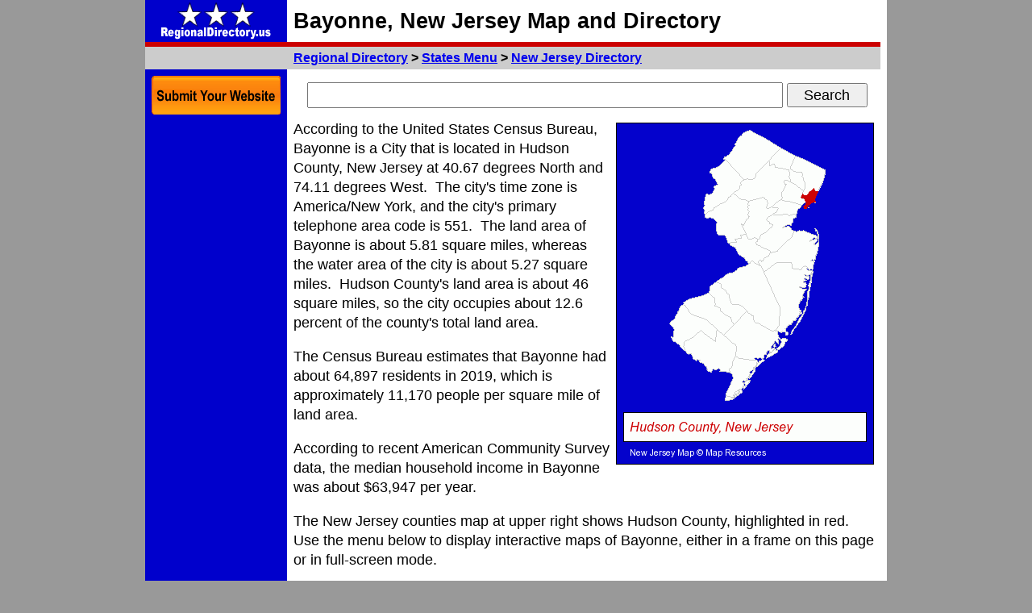

--- FILE ---
content_type: text/html; charset=UTF-8
request_url: https://www.regionaldirectory.us/nj/cities/bayonne-new-jersey.htm
body_size: 4820
content:
<!DOCTYPE HTML PUBLIC "-//W3C//DTD HTML 4.01 Transitional//EN" "http://www.w3.org/TR/html4/loose.dtd">
<html lang="en">
 <head>
  <!-- Global site tag (gtag.js) - Google Analytics -->
  <script async src="https://www.googletagmanager.com/gtag/js?id=UA-56150141-5"></script>
  <script>
   window.dataLayer = window.dataLayer || [];
   function gtag(){dataLayer.push(arguments);}
   gtag('js', new Date());
   gtag('config', 'UA-56150141-5');
   </script>
  <title>Bayonne, New Jersey Maps and Information Directory</title>
  <meta http-equiv="content-type" content="text/html;charset=iso-8859-1">
  <meta http-equiv="content-style-type" content="text/css">
  <meta name="description" content="This Bayonne, New Jersey directory page provides convenient access to Bayonne category pages and their listings.">
  <meta id="zvp" name="viewport" content="width=810">
  <script type="text/javascript">
   var mvp = document.getElementById('zvp');
   if (window.innerWidth >= 940) {
    mvp.setAttribute('content','width=920');
    }
   else {
    mvp.setAttribute('content','width=810');
    }
   </script>
  <link href="https://www.regionaldirectory.us/nj/cities/bayonne-new-jersey.htm" rel="canonical">
  <meta property="og:image" content="https://www.regionaldirectory.us/nj/counties/hudson-county-new-jersey-map-318.gif">
  <style type="text/css">
   a.ps:link {color:#ffffff;}
   a.ps:active {color:#eeeeee;}
   a.ps:visited {color:#dddddd;}
   a.pt:link {color:#ffffff;}
   a.pt:active {color:#eeeeee;}
   a.pt:visited {color:#dddddd;}
   a.pv:link {color:#ffffff;}
   a.pv:active {color:#eeeeee;}
   a.pv:visited {color:#dddddd;}
   body {font-family:arial,sans-serif;margin:0px;}
   form {margin:0px;padding:0px;}
   html {overflow-y:scroll;}
   h1 {font-size:27px;line-height:36px;margin:0px;}
   h2 {font-size:16px;line-height:21px;margin:0px;}
   h3 {font-size:16px;line-height:21px;}
   h4 {font-size:15px;line-height:20px;}
   li {margin-bottom:3px;margin-top:3px;}
   ul {margin-left:24px;padding-left:0px;}
   .a {text-align:center;}
   .b {font-size:18px;line-height:24px;}
   .c {font-size:15px;line-height:20px;}
   .d {font-size:13px;line-height:17px;}
   .e {margin-top:8px;}
   .i {font-size:18px;height:28px;line-height:24px;margin:0px;padding:0px;width:586px;}
   .l {font-weight:normal;margin-bottom:0px;margin-top:0px;}
   .m {color:#ffffff;font-size:13px;font-weight:normal;line-height:24px;}
   .menu {font-size:18px;line-height:24px;}
   .n {color:#cc0000;font-size:13px;font-weight:bold;line-height:24px;}
   .ps {font-size:21px;line-height:42px;margin-left:8px;margin-right:8px;text-align:center;}
   .pt {font-size:21px;line-height:48px;text-align:center;}
   .pv {font-size:21px;line-height:48px;text-align:center;}
   .q {margin:4px 8px 0px 4px;} /* align left */
   .r {margin:4px 4px 0px 8px;} /* align right */
   .s {font-size:18px;height:30px;line-height:24px;margin:0px;padding:8px;text-align:center;}
   .t {font-size:18px;height:30px;line-height:24px;margin:0px;padding:0px;width:100px;}
   .u:after {content:' Directory';}
   .ua:after {content:'and';}
   .ul:after {content:' Links';}
   .ur:after {content:' Retail Categories';}
   .udesign:after {content:' and Design';}
   .udirectory:after {content:' Directory';}
   .uengineers:after {content:' Engineers';}
   .uleisure:after {content:' and Leisure';}
   .uadvertising:after {content:' and Advertising';}
   .umedicine:after {content:' and Medicine';}
   .umetalworking:after {content:' and Metalworking';}
   .upages:after {content:' Pages';}
   .uphotographers:after {content:' Photographers';}
   .uprinting:after {content:' and Printing';}
   .uresearch:after {content:' and Research';}
   .uservices:after {content:' Services';}
   .ustate:after {content:'NJ ';}
   .usystems:after {content:' Systems';}
   .utrades:after {content:' Trades';}
   .utrucking:after {content:' and Trucking';}
   .v {font-size:15px;line-height:20px;margin-bottom:4px;margin-top:0px;}
   .w {font-size:15px;line-height:20px;margin:0px;}
   .x {font-size:15px;line-height:20px;}
   .y {height:20px;width:35px;vertical-align:middle;}
   .z {height:28px;}
   .zad { display:inline-block;width:728px;height:15px; }
   #esri {width:728px;height:728px;}
   #map {width:728px;height:728px;}
   .gla {display:none;}
   .glb {display:none;}
   .glc { position:fixed;margin-left:0px;top:94px;width:160px; }
   .gld { position:fixed;margin-left:8px;top:150px;width:160px; }
   @media only screen and (min-width:940px) {
    .a {width:176px !important;}
    #top {width:920px;}
    #zbt {width:920px;}
    #zlo {display:inline;}
    #zad160 {display:block;width:160px;}
    }
   @media only screen and (max-width:939px) {
    h2 {font-size:18px;line-height:24px;margin:0px;}
    h3 {font-size:17px;line-height:22px;}
    h4 {font-size:16px;line-height:21px;}
    li {margin-bottom:6px;margin-top:6px;}
    .a {width:66px !important;}
    .b {font-size:21px;line-height:28px;}
    .c {font-size:18px;line-height:24px;}
    .d {font-size:15px;line-height:20px;}
    .e {margin-top:16px;}
    .i {font-size:24px;height:36px;line-height:32px;margin:0px;padding:0px;width:550px;}
    .menu {font-size:21px;line-height:36px;}
    .ps {font-size:24px;line-height:48px;margin-left:8px;margin-right:8px;text-align:center;}
    .pt {visibility:hidden;}
    .s {font-size:24px;height:40px;line-height:32px;margin:0px;padding:12px;text-align:center;}
    .t {font-size:24px;height:40px;line-height:36px;margin:0px;padding:0px;width:120px;}
    .u:after {content:' Directory';}
    .ua:after {content:'&';}
    .ul:after {content:' ...';}
    .ur:after {content:' Retailers';}
    .udesign:after {content:' & Design';}
    .udirectory:after {content:'';}
    .uengineers:after {content:' Engineers';}
    .uleisure:after {content:' & Leisure';}
    .uadvertising:after {content:'';}
    .umedicine:after {content:' & Medicine';}
    .umetalworking:after {content:' & Metalworking';}
    .upages:after {content:' Pages';}
    .uphotographers:after {content:' Photography';}
    .uprinting:after {content:' & Printing';}
    .uresearch:after {content:' & Research';}
    .uservices:after {content:' Services';}
    .ustate:after {content:'NJ ';}
    .usystems:after {content:'';}
    .utrades:after {content:' Trades';}
    .utrucking:after {content:'';}
    .v {font-size:18px;line-height:24px;}
    .w {display:none;}
    .x {font-size:18px;line-height:24px;}
    .y {height:24px;width:42px;vertical-align:middle;}
    .z {height:32px;}
    #esri {width:728px;height:486px;}
    #map {width:728px;height:486px;}
    .gla {display:block;position:fixed;margin-left:0px;top:106px;}
    .glb {display:block;position:fixed;margin-left:0px;top:170px;}
    .glc {display:none;}
    .gld {display:none;}
    #top {width:810px;}
    #zbt {width:810px;}
    #zlo {display:none;}
    #zad160 {display:none;}
    @media (orientation:portrait) {
     h2 {font-size:24px;line-height:32px;margin:0px;}
     h3 {font-size:27px;line-height:36px;}
     h4 {font-size:25px;line-height:33px;}
     li {margin-bottom:30px;margin-top:28px;}
     .a {width:66px !important;}
     .b {font-size:27px;line-height:36px;}
     .c {font-size:24px;line-height:32px;}
     .d {font-size:21px;line-height:28px;}
     .e {margin-top:24px;}
     .i {font-size:27px;height:40px;line-height:36px;margin:0px;padding:0px;width:530px;}
     .menu {font-size:27px;line-height:36px;padding-bottom:8px;padding-top:8px;}
     .ps {font-size:22px;line-height:44px;}
     .pt {font-size:22px;line-height:56px;visibility:visible;}
     .pv {font-size:22px;line-height:56px;}
     .s {font-size:27px;height:44px;line-height:36px;margin:0px;padding:16px;text-align:center;}
     .t {font-size:27px;height:44px;line-height:40px;margin:0px;padding:0px;width:140px;}
     .u:after {content:'';}
     .ul:after {content:'';}
     .udesign:after {content:'';}
     .udirectory:after {content:'';}
     .uengineers:after {content:' Engrs';}
     .uleisure:after {content:'';}
     .umedicine:after {content:'';}
     .uadvertising:after {content:'';}
     .umetalworking:after {content:'';}
     .upages:after {content:'s';}
     .uphotographers:after {content:' Photos';}
     .uprinting:after {content:'';}
     .uresearch:after {content:'';}
     .uservices:after {content:'';}
     .ustate:after {content:'';}
     .usystems:after {content:'';}
     .utrades:after {content:'';}
     .utrucking:after {content:'';}
     .v {font-size:24px;line-height:32px;}
     .x {font-size:27px;line-height:36px;margin-bottom:0px;margin-top:0px;}
     .y {height:32px;width:56px;vertical-align:middle;}
     .z {height:40px;}
     #esri {width:728px;height:728px;}
     #map {width:728px;height:728px;}
     .gla {display:block;position:fixed;margin-left:0px;top:122px;}
     .glb {display:block;position:fixed;margin-left:0px;top:194px;}
     .glc {display:none;}
     .gld {display:none;}
     #top {width:810px;}
     #zbt {width:810px;}
     #zlo {display:none;}
     #zad160 {display:none;}
     }
    }
   </style>
  	<script async src="https://pagead2.googlesyndication.com/pagead/js/adsbygoogle.js?client=ca-pub-1983327285808052"
     crossorigin="anonymous"></script></head>
 <body bgcolor="#999999" onload="var options = {zoom:12,minZoom:11,center:new google.maps.LatLng(40.66871,-74.11431),mapTypeControl:true,mapTypeId:google.maps.MapTypeId.ROADMAP,rotateControl:false,streetViewControl:false};
  map = new google.maps.Map(document.getElementById('map'), options);">
  <table id="top" border="0" cellpadding="0" cellspacing="0" align="center" bgcolor="#ffffff">
   <tr>
    <td bgcolor="#0000cc" class="a" style="height:52px;"><a href="https://www.regionaldirectory.us/"><img id="zlo" src="https://www.regionaldirectory.us/regionaldirectory.gif" alt="Regional Directory" border="0" height="48" width="160" vspace="2"></a></td>
    <td width="8">&nbsp;</td>
    <td><h1>Bayonne, New Jersey Map and Directory</h1></td>
    <td width="8" rowspan="4">&nbsp;</td>
    </tr>
   <tr bgcolor="#cc0000"><td height="6" colspan="3"></td></tr>
   <tr bgcolor="#cccccc">
    <td class="a">&nbsp;</td>
    <td width="8">&nbsp;</td>
    <td class="z">
     <h2>
      <a href="https://www.regionaldirectory.us/">Regional Directory</a> &gt;
      <a href="https://www.regionaldirectory.us/states.htm">States Menu</a> &gt;
      <a href="https://www.regionaldirectory.us/new-jersey.htm">New Jersey <span class="u"></span></a>
      </h2>
     </td>
    </tr>
   <tr>
    <td bgcolor="#0000cc" class="a" valign="top">
     <div class="e"></div>
     <div class="gla">
      <a href="https://www.regionaldirectory.us/submit.htm?category=" title="Submit a Website to RegionalDirectory.us"><img src="https://www.regionaldirectory.us/submit-50.gif" alt="Submit a Website" border="0" height="48" width="50" hspace="8"></a>
      </div>
     <div align="center" class="glb">
      <a href="#top" class="ps" style="font-size:50px;line-height:78px;text-decoration:none;" title="Scroll to Top">&#9650;</a><br class="pv">
      <a href="#bot" class="ps" style="font-size:50px;line-height:78px;text-decoration:none;" title="Scroll to Bottom">&#9660;</a><br class="pv">
      </div>
     <div class="glc">
      <a href="https://www.regionaldirectory.us/submit.htm" title="Submit a Website to RegionalDirectory.us"><img src="https://www.regionaldirectory.us/submit.gif" alt="Submit a Website" border="0" height="48" width="160" hspace="8"></a>
      </div>
     <div class="e"></div>
     <div class="gld">
      <script async src="https://pagead2.googlesyndication.com/pagead/js/adsbygoogle.js?client=ca-pub-1983327285808052"
		crossorigin="anonymous"></script>
	<!-- Regional Directory 160x600 -->
	<ins class="adsbygoogle"
		style="display:inline-block;width:160px;height:600px"
		data-ad-client="ca-pub-1983327285808052"
		data-ad-slot="5685418749"></ins>
	<script>
		(adsbygoogle = window.adsbygoogle || []).push({});
	</script>      </div>
     <div class="e"></div>
     </td>
    <td width="8">&nbsp;</td>
    <td valign="top" class="b">
     <div class="e"></div>
     <div class="s">
      <!-- Google CSE Search Box Alpha -->
      <form action="https://www.regionaldirectory.us/search.htm" id="searchbox_007037490239063845746:3gfoyqq9bvi">
       <input type="hidden" name="cx" value="007037490239063845746:3gfoyqq9bvi" >
       <input type="hidden" name="cof" value="FORID:11" >
       <input type="text" name="q" class="i" >
       <input type="submit" name="sa" value="Search" class="t" >
       </form>
      <!-- Google CSE Search Box Omega -->
      </div>
     <div class="e"></div>
<!--#include virtual="/weather.php?loc=334508&city=Bayonne&state=NJ&statename=New Jersey"-->
     <img src="https://www.regionaldirectory.us/nj/counties/hudson-county-new-jersey-map-318.gif" align="right" alt="Hudson County, New Jersey locator map" border="1" width="318" hspace="8" vspace="4">
     According to the United States Census Bureau, Bayonne is a City that is located in Hudson County, New Jersey at 40.67 degrees North and 74.11 degrees West.&nbsp;
     The city's time zone is America/New York, and the city's primary telephone area code is 551.&nbsp;
     The land area of Bayonne is about 5.81 square miles, whereas the water area of the city is about 5.27 square miles.&nbsp;
    Hudson County's land area is about 46 square miles, so the city occupies about 12.6 percent of the county's total land area.
     <p>
     The Census Bureau estimates that Bayonne had about 64,897 residents in 2019, which is approximately 11,170 people per square mile of land area.&nbsp;
     <p>
     According to recent American Community Survey data, the median household income in Bayonne was about $63,947 per year.&nbsp;
     <p>
     The New Jersey counties map at upper right shows Hudson County, highlighted in red.&nbsp;
     Use the menu below to display interactive maps of Bayonne, either in a frame on this page or in full-screen mode.&nbsp;
     <div class="e"></div>
     <div id="map" class="e"></div>
     <p>
     Use the menu below to display categorized Bayonne directories.&nbsp;
     <div class="e"></div>
     <table align="center" border="1" cellpadding="4" cellspacing="0" class="b" width="720">
      <tr>
       <th width="67%">Bayonne Directory Page:</th>
       <td width="33%"><a href="https://dentists.regionaldirectory.us/bayonne-nj.htm" title="Bayonne Dentists">Dentists</a></td>
       </tr>
      </table>
     <div class="e"></div>
     <h3>Selected Bayonne, New Jersey Listings</h3>
     These Bayonne listings provide some insight into the city's cultural environment and economic climate.
     <p></p>
     <a href="https://www.regionaldirectory.us/nj/2248994.htm" title="Bayonne Dry-Dock & Repair Inc Bayonne New Jersey">Bayonne Dry-Dock & Repair Inc</a><br>
     <ul class="c" style="margin-top:0px;">
      <li>Marine Professionals & Services</li>
      <li>Ship Building & Repair</li>
      </ul>
     <a href="https://www.regionaldirectory.us/nj/2255358.htm" title="Bogdan Orthodontics Bayonne New Jersey">Bogdan Orthodontics</a><br>
     <ul class="c" style="margin-top:0px;">
      <li>Orthodontics Dentists</li>
      </ul>
     <a href="https://www.regionaldirectory.us/nj/2295390.htm" title="East Coast Transmission Bayonne New Jersey">East Coast Transmission</a><br>
     <ul class="c" style="margin-top:0px;">
      <li>Auto Service & Repair</li>
      <li>Truck Service & Repair</li>
      <li>Auto Transmissions</li>
      </ul>
     <a href="https://www.regionaldirectory.us/nj/2359896.htm" title="Mccabe Ambulance Service Inc Bayonne New Jersey">Mccabe Ambulance Service Inc</a><br>
     <ul class="c" style="margin-top:0px;">
      <li>Ambulance Services</li>
      <li>Emergency Ambulance Services</li>
      </ul>
     <a href="https://www.regionaldirectory.us/nj/2384201.htm" title="Pdq Plastics Inc Bayonne New Jersey">Pdq Plastics Inc</a><br>
     <ul class="c" style="margin-top:0px;">
      <li>Plastic & Plastic Products Wholesale & Manufacturers</li>
      </ul>
     <a href="https://www.regionaldirectory.us/nj/2455051.htm" title="Windmill Center Bayonne New Jersey">Windmill Center</a><br>
     <ul class="c" style="margin-top:0px;">
      <li>Restaurants</li>
      <li>Bar & Grill Restaurants</li>
      <li>Barbecue Restaurants</li>
      <li>French Restaurants</li>
      <li>Cajun & Creole Restaurants</li>
      </ul>
     <h3>Nearby New Jersey Cities and Towns *</h3>
     <ul>
        <li><a href="https://www.regionaldirectory.us/nj/cities/clifton-new-jersey.htm" title="Clifton, New Jersey">Clifton (8)</a> - Clifton, New Jersey demographics and maps.</li>
        <li><a href="https://www.regionaldirectory.us/nj/cities/hoboken-new-jersey.htm" title="Hoboken, New Jersey">Hoboken (5)</a> - Hoboken, New Jersey demographics and maps.</li>
        <li><a href="https://www.regionaldirectory.us/nj/cities/jersey-city-new-jersey.htm" title="Jersey City, New Jersey">Jersey City (5)</a> - Jersey City, New Jersey demographics and maps.</li>
        <li><a href="https://www.regionaldirectory.us/nj/cities/montclair-new-jersey.htm" title="Montclair, New Jersey">Montclair (5)</a> - Montclair, New Jersey demographics and maps.</li>
        <li><a href="https://www.regionaldirectory.us/nj/cities/newark-new-jersey.htm" title="Newark, New Jersey">Newark (11)</a> - Newark, New Jersey demographics and directory.</li>
      </ul>
     <h3>Large and Mid-size Cities in Nearby States</h3>
     <ul>
        <li><a href="https://www.regionaldirectory.us/ny/cities/new-york-new-york.htm" title="New York, New York">New York, New York (224)</a> - New York, NY products &amp; services directory.</li>
        <li><a href="https://www.regionaldirectory.us/ny/cities/yonkers-new-york.htm" title="Yonkers, New York">Yonkers, New York (14)</a> - Yonkers, NY demographics and directory.</li>
      </ul>
     <div class="c">* <i>Parenthesized numbers indicate economic activity levels.</i></div>
     <div class="e" id="bot"><hr></div>
     <div align="center" class="d">
      Copyright &copy; 2011-2026 RegionalDirectory.us.&nbsp; All rights reserved.<br>
      <div class="e"></div>
      </div>
     <h4 align="center">Bayonne, New Jersey Regional Directory Categories Menu</h4>
     </td>
    </tr>
   </table>
  <script async src="https://cse.google.com/cse.js?cx=fe0f93bc769245e09"></script>
	<div class="gcse-search"></div>  <script type="text/javascript" src="https://maps.google.com/maps/api/js?key=&amp;sensor=false&amp;language=en"></script>
  </body>
 </html>


--- FILE ---
content_type: text/html; charset=utf-8
request_url: https://www.google.com/recaptcha/api2/aframe
body_size: 114
content:
<!DOCTYPE HTML><html><head><meta http-equiv="content-type" content="text/html; charset=UTF-8"></head><body><script nonce="dFFjRoYac6JTPsKnHh8IWg">/** Anti-fraud and anti-abuse applications only. See google.com/recaptcha */ try{var clients={'sodar':'https://pagead2.googlesyndication.com/pagead/sodar?'};window.addEventListener("message",function(a){try{if(a.source===window.parent){var b=JSON.parse(a.data);var c=clients[b['id']];if(c){var d=document.createElement('img');d.src=c+b['params']+'&rc='+(localStorage.getItem("rc::a")?sessionStorage.getItem("rc::b"):"");window.document.body.appendChild(d);sessionStorage.setItem("rc::e",parseInt(sessionStorage.getItem("rc::e")||0)+1);localStorage.setItem("rc::h",'1768452602632');}}}catch(b){}});window.parent.postMessage("_grecaptcha_ready", "*");}catch(b){}</script></body></html>